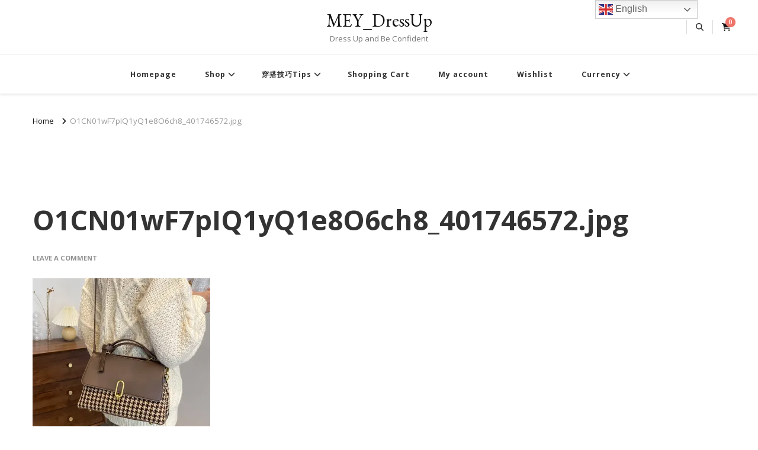

--- FILE ---
content_type: text/html; charset=UTF-8
request_url: https://meydressup.com/o1cn01wf7piq1yq1e8o6ch8_401746572-jpg/
body_size: 22979
content:
    <!DOCTYPE html>
    <html lang="en-US">
    <head itemscope itemtype="http://schema.org/WebSite">
	    <meta charset="UTF-8">
    <meta name="viewport" content="width=device-width, initial-scale=1">
    <link rel="profile" href="http://gmpg.org/xfn/11">
    <title>O1CN01wF7pIQ1yQ1e8O6ch8_401746572.jpg &#8211; MEY_DressUp</title>
<meta name='robots' content='max-image-preview:large' />
<!-- Jetpack Site Verification Tags -->
<meta name="google-site-verification" content="e5qdCAMAwdaOMgFYySneCsmrmvLwBubm3tmSgezM6_c" />
<script>window._wca = window._wca || [];</script>
<link rel='dns-prefetch' href='//stats.wp.com' />
<link rel='dns-prefetch' href='//capi-automation.s3.us-east-2.amazonaws.com' />
<link rel='dns-prefetch' href='//www.googletagmanager.com' />
<link rel='dns-prefetch' href='//fonts.googleapis.com' />
<link rel='dns-prefetch' href='//widgets.wp.com' />
<link rel='dns-prefetch' href='//s0.wp.com' />
<link rel='dns-prefetch' href='//0.gravatar.com' />
<link rel='dns-prefetch' href='//1.gravatar.com' />
<link rel='dns-prefetch' href='//2.gravatar.com' />
<link rel='dns-prefetch' href='//pagead2.googlesyndication.com' />
<link rel='preconnect' href='//c0.wp.com' />
<link rel='preconnect' href='//i0.wp.com' />
<link rel="alternate" type="application/rss+xml" title="MEY_DressUp &raquo; Feed" href="https://meydressup.com/feed/" />
<link rel="alternate" type="application/rss+xml" title="MEY_DressUp &raquo; Comments Feed" href="https://meydressup.com/comments/feed/" />
<link rel="alternate" type="application/rss+xml" title="MEY_DressUp &raquo; O1CN01wF7pIQ1yQ1e8O6ch8_401746572.jpg Comments Feed" href="https://meydressup.com/feed/?attachment_id=176" />
<link rel="alternate" title="oEmbed (JSON)" type="application/json+oembed" href="https://meydressup.com/wp-json/oembed/1.0/embed?url=https%3A%2F%2Fmeydressup.com%2Fo1cn01wf7piq1yq1e8o6ch8_401746572-jpg%2F" />
<link rel="alternate" title="oEmbed (XML)" type="text/xml+oembed" href="https://meydressup.com/wp-json/oembed/1.0/embed?url=https%3A%2F%2Fmeydressup.com%2Fo1cn01wf7piq1yq1e8o6ch8_401746572-jpg%2F&#038;format=xml" />
<style id='wp-img-auto-sizes-contain-inline-css' type='text/css'>
img:is([sizes=auto i],[sizes^="auto," i]){contain-intrinsic-size:3000px 1500px}
/*# sourceURL=wp-img-auto-sizes-contain-inline-css */
</style>

<link rel='stylesheet' id='font-awesome-css' href='https://meydressup.com/wp-content/plugins/load-more-products-for-woocommerce/berocket/assets/css/font-awesome.min.css?ver=6.9' type='text/css' media='all' />
<style id='wp-emoji-styles-inline-css' type='text/css'>

	img.wp-smiley, img.emoji {
		display: inline !important;
		border: none !important;
		box-shadow: none !important;
		height: 1em !important;
		width: 1em !important;
		margin: 0 0.07em !important;
		vertical-align: -0.1em !important;
		background: none !important;
		padding: 0 !important;
	}
/*# sourceURL=wp-emoji-styles-inline-css */
</style>
<link rel='stylesheet' id='wp-block-library-css' href='https://c0.wp.com/c/6.9/wp-includes/css/dist/block-library/style.min.css' type='text/css' media='all' />
<style id='global-styles-inline-css' type='text/css'>
:root{--wp--preset--aspect-ratio--square: 1;--wp--preset--aspect-ratio--4-3: 4/3;--wp--preset--aspect-ratio--3-4: 3/4;--wp--preset--aspect-ratio--3-2: 3/2;--wp--preset--aspect-ratio--2-3: 2/3;--wp--preset--aspect-ratio--16-9: 16/9;--wp--preset--aspect-ratio--9-16: 9/16;--wp--preset--color--black: #000000;--wp--preset--color--cyan-bluish-gray: #abb8c3;--wp--preset--color--white: #ffffff;--wp--preset--color--pale-pink: #f78da7;--wp--preset--color--vivid-red: #cf2e2e;--wp--preset--color--luminous-vivid-orange: #ff6900;--wp--preset--color--luminous-vivid-amber: #fcb900;--wp--preset--color--light-green-cyan: #7bdcb5;--wp--preset--color--vivid-green-cyan: #00d084;--wp--preset--color--pale-cyan-blue: #8ed1fc;--wp--preset--color--vivid-cyan-blue: #0693e3;--wp--preset--color--vivid-purple: #9b51e0;--wp--preset--gradient--vivid-cyan-blue-to-vivid-purple: linear-gradient(135deg,rgb(6,147,227) 0%,rgb(155,81,224) 100%);--wp--preset--gradient--light-green-cyan-to-vivid-green-cyan: linear-gradient(135deg,rgb(122,220,180) 0%,rgb(0,208,130) 100%);--wp--preset--gradient--luminous-vivid-amber-to-luminous-vivid-orange: linear-gradient(135deg,rgb(252,185,0) 0%,rgb(255,105,0) 100%);--wp--preset--gradient--luminous-vivid-orange-to-vivid-red: linear-gradient(135deg,rgb(255,105,0) 0%,rgb(207,46,46) 100%);--wp--preset--gradient--very-light-gray-to-cyan-bluish-gray: linear-gradient(135deg,rgb(238,238,238) 0%,rgb(169,184,195) 100%);--wp--preset--gradient--cool-to-warm-spectrum: linear-gradient(135deg,rgb(74,234,220) 0%,rgb(151,120,209) 20%,rgb(207,42,186) 40%,rgb(238,44,130) 60%,rgb(251,105,98) 80%,rgb(254,248,76) 100%);--wp--preset--gradient--blush-light-purple: linear-gradient(135deg,rgb(255,206,236) 0%,rgb(152,150,240) 100%);--wp--preset--gradient--blush-bordeaux: linear-gradient(135deg,rgb(254,205,165) 0%,rgb(254,45,45) 50%,rgb(107,0,62) 100%);--wp--preset--gradient--luminous-dusk: linear-gradient(135deg,rgb(255,203,112) 0%,rgb(199,81,192) 50%,rgb(65,88,208) 100%);--wp--preset--gradient--pale-ocean: linear-gradient(135deg,rgb(255,245,203) 0%,rgb(182,227,212) 50%,rgb(51,167,181) 100%);--wp--preset--gradient--electric-grass: linear-gradient(135deg,rgb(202,248,128) 0%,rgb(113,206,126) 100%);--wp--preset--gradient--midnight: linear-gradient(135deg,rgb(2,3,129) 0%,rgb(40,116,252) 100%);--wp--preset--font-size--small: 13px;--wp--preset--font-size--medium: 20px;--wp--preset--font-size--large: 36px;--wp--preset--font-size--x-large: 42px;--wp--preset--spacing--20: 0.44rem;--wp--preset--spacing--30: 0.67rem;--wp--preset--spacing--40: 1rem;--wp--preset--spacing--50: 1.5rem;--wp--preset--spacing--60: 2.25rem;--wp--preset--spacing--70: 3.38rem;--wp--preset--spacing--80: 5.06rem;--wp--preset--shadow--natural: 6px 6px 9px rgba(0, 0, 0, 0.2);--wp--preset--shadow--deep: 12px 12px 50px rgba(0, 0, 0, 0.4);--wp--preset--shadow--sharp: 6px 6px 0px rgba(0, 0, 0, 0.2);--wp--preset--shadow--outlined: 6px 6px 0px -3px rgb(255, 255, 255), 6px 6px rgb(0, 0, 0);--wp--preset--shadow--crisp: 6px 6px 0px rgb(0, 0, 0);}:where(.is-layout-flex){gap: 0.5em;}:where(.is-layout-grid){gap: 0.5em;}body .is-layout-flex{display: flex;}.is-layout-flex{flex-wrap: wrap;align-items: center;}.is-layout-flex > :is(*, div){margin: 0;}body .is-layout-grid{display: grid;}.is-layout-grid > :is(*, div){margin: 0;}:where(.wp-block-columns.is-layout-flex){gap: 2em;}:where(.wp-block-columns.is-layout-grid){gap: 2em;}:where(.wp-block-post-template.is-layout-flex){gap: 1.25em;}:where(.wp-block-post-template.is-layout-grid){gap: 1.25em;}.has-black-color{color: var(--wp--preset--color--black) !important;}.has-cyan-bluish-gray-color{color: var(--wp--preset--color--cyan-bluish-gray) !important;}.has-white-color{color: var(--wp--preset--color--white) !important;}.has-pale-pink-color{color: var(--wp--preset--color--pale-pink) !important;}.has-vivid-red-color{color: var(--wp--preset--color--vivid-red) !important;}.has-luminous-vivid-orange-color{color: var(--wp--preset--color--luminous-vivid-orange) !important;}.has-luminous-vivid-amber-color{color: var(--wp--preset--color--luminous-vivid-amber) !important;}.has-light-green-cyan-color{color: var(--wp--preset--color--light-green-cyan) !important;}.has-vivid-green-cyan-color{color: var(--wp--preset--color--vivid-green-cyan) !important;}.has-pale-cyan-blue-color{color: var(--wp--preset--color--pale-cyan-blue) !important;}.has-vivid-cyan-blue-color{color: var(--wp--preset--color--vivid-cyan-blue) !important;}.has-vivid-purple-color{color: var(--wp--preset--color--vivid-purple) !important;}.has-black-background-color{background-color: var(--wp--preset--color--black) !important;}.has-cyan-bluish-gray-background-color{background-color: var(--wp--preset--color--cyan-bluish-gray) !important;}.has-white-background-color{background-color: var(--wp--preset--color--white) !important;}.has-pale-pink-background-color{background-color: var(--wp--preset--color--pale-pink) !important;}.has-vivid-red-background-color{background-color: var(--wp--preset--color--vivid-red) !important;}.has-luminous-vivid-orange-background-color{background-color: var(--wp--preset--color--luminous-vivid-orange) !important;}.has-luminous-vivid-amber-background-color{background-color: var(--wp--preset--color--luminous-vivid-amber) !important;}.has-light-green-cyan-background-color{background-color: var(--wp--preset--color--light-green-cyan) !important;}.has-vivid-green-cyan-background-color{background-color: var(--wp--preset--color--vivid-green-cyan) !important;}.has-pale-cyan-blue-background-color{background-color: var(--wp--preset--color--pale-cyan-blue) !important;}.has-vivid-cyan-blue-background-color{background-color: var(--wp--preset--color--vivid-cyan-blue) !important;}.has-vivid-purple-background-color{background-color: var(--wp--preset--color--vivid-purple) !important;}.has-black-border-color{border-color: var(--wp--preset--color--black) !important;}.has-cyan-bluish-gray-border-color{border-color: var(--wp--preset--color--cyan-bluish-gray) !important;}.has-white-border-color{border-color: var(--wp--preset--color--white) !important;}.has-pale-pink-border-color{border-color: var(--wp--preset--color--pale-pink) !important;}.has-vivid-red-border-color{border-color: var(--wp--preset--color--vivid-red) !important;}.has-luminous-vivid-orange-border-color{border-color: var(--wp--preset--color--luminous-vivid-orange) !important;}.has-luminous-vivid-amber-border-color{border-color: var(--wp--preset--color--luminous-vivid-amber) !important;}.has-light-green-cyan-border-color{border-color: var(--wp--preset--color--light-green-cyan) !important;}.has-vivid-green-cyan-border-color{border-color: var(--wp--preset--color--vivid-green-cyan) !important;}.has-pale-cyan-blue-border-color{border-color: var(--wp--preset--color--pale-cyan-blue) !important;}.has-vivid-cyan-blue-border-color{border-color: var(--wp--preset--color--vivid-cyan-blue) !important;}.has-vivid-purple-border-color{border-color: var(--wp--preset--color--vivid-purple) !important;}.has-vivid-cyan-blue-to-vivid-purple-gradient-background{background: var(--wp--preset--gradient--vivid-cyan-blue-to-vivid-purple) !important;}.has-light-green-cyan-to-vivid-green-cyan-gradient-background{background: var(--wp--preset--gradient--light-green-cyan-to-vivid-green-cyan) !important;}.has-luminous-vivid-amber-to-luminous-vivid-orange-gradient-background{background: var(--wp--preset--gradient--luminous-vivid-amber-to-luminous-vivid-orange) !important;}.has-luminous-vivid-orange-to-vivid-red-gradient-background{background: var(--wp--preset--gradient--luminous-vivid-orange-to-vivid-red) !important;}.has-very-light-gray-to-cyan-bluish-gray-gradient-background{background: var(--wp--preset--gradient--very-light-gray-to-cyan-bluish-gray) !important;}.has-cool-to-warm-spectrum-gradient-background{background: var(--wp--preset--gradient--cool-to-warm-spectrum) !important;}.has-blush-light-purple-gradient-background{background: var(--wp--preset--gradient--blush-light-purple) !important;}.has-blush-bordeaux-gradient-background{background: var(--wp--preset--gradient--blush-bordeaux) !important;}.has-luminous-dusk-gradient-background{background: var(--wp--preset--gradient--luminous-dusk) !important;}.has-pale-ocean-gradient-background{background: var(--wp--preset--gradient--pale-ocean) !important;}.has-electric-grass-gradient-background{background: var(--wp--preset--gradient--electric-grass) !important;}.has-midnight-gradient-background{background: var(--wp--preset--gradient--midnight) !important;}.has-small-font-size{font-size: var(--wp--preset--font-size--small) !important;}.has-medium-font-size{font-size: var(--wp--preset--font-size--medium) !important;}.has-large-font-size{font-size: var(--wp--preset--font-size--large) !important;}.has-x-large-font-size{font-size: var(--wp--preset--font-size--x-large) !important;}
/*# sourceURL=global-styles-inline-css */
</style>

<style id='classic-theme-styles-inline-css' type='text/css'>
/*! This file is auto-generated */
.wp-block-button__link{color:#fff;background-color:#32373c;border-radius:9999px;box-shadow:none;text-decoration:none;padding:calc(.667em + 2px) calc(1.333em + 2px);font-size:1.125em}.wp-block-file__button{background:#32373c;color:#fff;text-decoration:none}
/*# sourceURL=/wp-includes/css/classic-themes.min.css */
</style>
<link rel='stylesheet' id='blossomthemes-toolkit-css' href='https://meydressup.com/wp-content/plugins/blossomthemes-toolkit/public/css/blossomthemes-toolkit-public.min.css?ver=2.2.7' type='text/css' media='all' />
<link rel='stylesheet' id='woocommerce-layout-css' href='https://c0.wp.com/p/woocommerce/10.4.3/assets/css/woocommerce-layout.css' type='text/css' media='all' />
<style id='woocommerce-layout-inline-css' type='text/css'>

	.infinite-scroll .woocommerce-pagination {
		display: none;
	}
/*# sourceURL=woocommerce-layout-inline-css */
</style>
<link rel='stylesheet' id='woocommerce-smallscreen-css' href='https://c0.wp.com/p/woocommerce/10.4.3/assets/css/woocommerce-smallscreen.css' type='text/css' media='only screen and (max-width: 768px)' />
<link rel='stylesheet' id='woocommerce-general-css' href='https://c0.wp.com/p/woocommerce/10.4.3/assets/css/woocommerce.css' type='text/css' media='all' />
<style id='woocommerce-inline-inline-css' type='text/css'>
.woocommerce form .form-row .required { visibility: visible; }
/*# sourceURL=woocommerce-inline-inline-css */
</style>
<link rel='stylesheet' id='perfect-scrollbar-css' href='https://meydressup.com/wp-content/plugins/woo-smart-wishlist/assets/libs/perfect-scrollbar/css/perfect-scrollbar.min.css?ver=6.9' type='text/css' media='all' />
<link rel='stylesheet' id='perfect-scrollbar-wpc-css' href='https://meydressup.com/wp-content/plugins/woo-smart-wishlist/assets/libs/perfect-scrollbar/css/custom-theme.css?ver=6.9' type='text/css' media='all' />
<link rel='stylesheet' id='woosw-icons-css' href='https://meydressup.com/wp-content/plugins/woo-smart-wishlist/assets/css/icons.css?ver=5.0.8' type='text/css' media='all' />
<link rel='stylesheet' id='woosw-frontend-css' href='https://meydressup.com/wp-content/plugins/woo-smart-wishlist/assets/css/frontend.css?ver=5.0.8' type='text/css' media='all' />
<style id='woosw-frontend-inline-css' type='text/css'>
.woosw-popup .woosw-popup-inner .woosw-popup-content .woosw-popup-content-bot .woosw-notice { background-color: #5fbd74; } .woosw-popup .woosw-popup-inner .woosw-popup-content .woosw-popup-content-bot .woosw-popup-content-bot-inner a:hover { color: #5fbd74; border-color: #5fbd74; } 
/*# sourceURL=woosw-frontend-inline-css */
</style>
<link rel='stylesheet' id='vilva-woocommerce-css' href='https://meydressup.com/wp-content/themes/vilva/css/woocommerce.min.css?ver=1.0.2' type='text/css' media='all' />
<link rel='stylesheet' id='owl-carousel-css' href='https://meydressup.com/wp-content/themes/vilva/css/owl.carousel.min.css?ver=2.3.4' type='text/css' media='all' />
<link rel='stylesheet' id='vilva-google-fonts-css' href='https://fonts.googleapis.com/css?family=Open+Sans%3A300%2Cregular%2C500%2C600%2C700%2C800%2C300italic%2Citalic%2C500italic%2C600italic%2C700italic%2C800italic%7CNanum+Myeongjo%3Aregular%2C700%2C800%7CEB+Garamond%3Aregular' type='text/css' media='all' />
<link rel='stylesheet' id='hello-fashion-parent-style-css' href='https://meydressup.com/wp-content/themes/vilva/style.css?ver=6.9' type='text/css' media='all' />
<link rel='stylesheet' id='animate-css' href='https://meydressup.com/wp-content/themes/vilva/css/animate.min.css?ver=3.5.2' type='text/css' media='all' />
<link rel='stylesheet' id='vilva-css' href='https://meydressup.com/wp-content/themes/hello-fashion/style.css?ver=1.0.2' type='text/css' media='all' />
<link rel='stylesheet' id='vilva-gutenberg-css' href='https://meydressup.com/wp-content/themes/vilva/css/gutenberg.min.css?ver=1.0.2' type='text/css' media='all' />
<link rel='stylesheet' id='tiled-gallery-css' href='https://c0.wp.com/p/jetpack/15.4/modules/tiled-gallery/tiled-gallery/tiled-gallery.css' type='text/css' media='all' />
<link rel='stylesheet' id='jetpack_likes-css' href='https://c0.wp.com/p/jetpack/15.4/modules/likes/style.css' type='text/css' media='all' />
<script type="text/javascript" src="https://c0.wp.com/c/6.9/wp-includes/js/jquery/jquery.min.js" id="jquery-core-js"></script>
<script type="text/javascript" src="https://c0.wp.com/c/6.9/wp-includes/js/jquery/jquery-migrate.min.js" id="jquery-migrate-js"></script>
<script type="text/javascript" src="https://c0.wp.com/p/woocommerce/10.4.3/assets/js/jquery-blockui/jquery.blockUI.min.js" id="wc-jquery-blockui-js" defer="defer" data-wp-strategy="defer"></script>
<script type="text/javascript" src="https://c0.wp.com/p/woocommerce/10.4.3/assets/js/js-cookie/js.cookie.min.js" id="wc-js-cookie-js" data-wp-strategy="defer"></script>
<script type="text/javascript" id="woocommerce-js-extra">
/* <![CDATA[ */
var woocommerce_params = {"ajax_url":"/wp-admin/admin-ajax.php","wc_ajax_url":"/?wc-ajax=%%endpoint%%","i18n_password_show":"Show password","i18n_password_hide":"Hide password"};
//# sourceURL=woocommerce-js-extra
/* ]]> */
</script>
<script type="text/javascript" src="https://c0.wp.com/p/woocommerce/10.4.3/assets/js/frontend/woocommerce.min.js" id="woocommerce-js" defer="defer" data-wp-strategy="defer"></script>
<script type="text/javascript" id="WCPAY_ASSETS-js-extra">
/* <![CDATA[ */
var wcpayAssets = {"url":"https://meydressup.com/wp-content/plugins/woocommerce-payments/dist/"};
//# sourceURL=WCPAY_ASSETS-js-extra
/* ]]> */
</script>
<script type="text/javascript" src="https://stats.wp.com/s-202603.js" id="woocommerce-analytics-js" defer="defer" data-wp-strategy="defer"></script>

<!-- Google tag (gtag.js) snippet added by Site Kit -->
<!-- Google Analytics snippet added by Site Kit -->
<script type="text/javascript" src="https://www.googletagmanager.com/gtag/js?id=G-PZQZ6K5GGL" id="google_gtagjs-js" async></script>
<script type="text/javascript" id="google_gtagjs-js-after">
/* <![CDATA[ */
window.dataLayer = window.dataLayer || [];function gtag(){dataLayer.push(arguments);}
gtag("set","linker",{"domains":["meydressup.com"]});
gtag("js", new Date());
gtag("set", "developer_id.dZTNiMT", true);
gtag("config", "G-PZQZ6K5GGL");
//# sourceURL=google_gtagjs-js-after
/* ]]> */
</script>
<link rel="https://api.w.org/" href="https://meydressup.com/wp-json/" /><link rel="alternate" title="JSON" type="application/json" href="https://meydressup.com/wp-json/wp/v2/media/176" /><link rel="EditURI" type="application/rsd+xml" title="RSD" href="https://meydressup.com/xmlrpc.php?rsd" />
<meta name="generator" content="WordPress 6.9" />
<meta name="generator" content="WooCommerce 10.4.3" />
<link rel="canonical" href="https://meydressup.com/o1cn01wf7piq1yq1e8o6ch8_401746572-jpg/" />
<link rel='shortlink' href='https://wp.me/admU2e-2Q' />
<meta name="generator" content="Site Kit by Google 1.170.0" /><style></style><style>
                .lmp_load_more_button.br_lmp_button_settings .lmp_button:hover {
                    background-color: #9999ff!important;
                    color: #111111!important;
                }
                .lmp_load_more_button.br_lmp_prev_settings .lmp_button:hover {
                    background-color: #9999ff!important;
                    color: #111111!important;
                }li.product.lazy, .berocket_lgv_additional_data.lazy{opacity:0;}</style><style id="mystickymenu" type="text/css">#mysticky-nav { width:100%; position: static; height: auto !important; }#mysticky-nav.wrapfixed { position:fixed; left: 0px; margin-top:0px;  z-index: 99990; -webkit-transition: 0.3s; -moz-transition: 0.3s; -o-transition: 0.3s; transition: 0.3s; -ms-filter:"progid:DXImageTransform.Microsoft.Alpha(Opacity=100)"; filter: alpha(opacity=100); opacity:1; background-color: #ffffff;}#mysticky-nav.wrapfixed .myfixed{ background-color: #ffffff; position: relative;top: auto;left: auto;right: auto;}#mysticky-nav.wrapfixed ul li.menu-item a { color: #000000;}#mysticky-nav .myfixed { margin:0 auto; float:none; border:0px; background:none; max-width:100%; }</style>			<style type="text/css">
																															</style>
				<style>img#wpstats{display:none}</style>
			<noscript><style>.woocommerce-product-gallery{ opacity: 1 !important; }</style></noscript>
	
<!-- Google AdSense meta tags added by Site Kit -->
<meta name="google-adsense-platform-account" content="ca-host-pub-2644536267352236">
<meta name="google-adsense-platform-domain" content="sitekit.withgoogle.com">
<!-- End Google AdSense meta tags added by Site Kit -->
			<script  type="text/javascript">
				!function(f,b,e,v,n,t,s){if(f.fbq)return;n=f.fbq=function(){n.callMethod?
					n.callMethod.apply(n,arguments):n.queue.push(arguments)};if(!f._fbq)f._fbq=n;
					n.push=n;n.loaded=!0;n.version='2.0';n.queue=[];t=b.createElement(e);t.async=!0;
					t.src=v;s=b.getElementsByTagName(e)[0];s.parentNode.insertBefore(t,s)}(window,
					document,'script','https://connect.facebook.net/en_US/fbevents.js');
			</script>
			<!-- WooCommerce Facebook Integration Begin -->
			<script  type="text/javascript">

				fbq('init', '2945461029089542', {}, {
    "agent": "woocommerce_6-10.4.3-3.5.15"
});

				document.addEventListener( 'DOMContentLoaded', function() {
					// Insert placeholder for events injected when a product is added to the cart through AJAX.
					document.body.insertAdjacentHTML( 'beforeend', '<div class=\"wc-facebook-pixel-event-placeholder\"></div>' );
				}, false );

			</script>
			<!-- WooCommerce Facebook Integration End -->
			
<!-- Google AdSense snippet added by Site Kit -->
<script type="text/javascript" async="async" src="https://pagead2.googlesyndication.com/pagead/js/adsbygoogle.js?client=ca-pub-8661329544389318&amp;host=ca-host-pub-2644536267352236" crossorigin="anonymous"></script>

<!-- End Google AdSense snippet added by Site Kit -->

<!-- Jetpack Open Graph Tags -->
<meta property="og:type" content="article" />
<meta property="og:title" content="O1CN01wF7pIQ1yQ1e8O6ch8_401746572.jpg" />
<meta property="og:url" content="https://meydressup.com/o1cn01wf7piq1yq1e8o6ch8_401746572-jpg/" />
<meta property="og:description" content="Visit the post for more." />
<meta property="article:published_time" content="2021-09-12T13:12:42+00:00" />
<meta property="article:modified_time" content="2021-09-12T13:12:50+00:00" />
<meta property="og:site_name" content="MEY_DressUp" />
<meta property="og:image" content="https://meydressup.com/wp-content/uploads/2021/09/O1CN01wF7pIQ1yQ1e8O6ch8_401746572.jpg" />
<meta property="og:image:alt" content="5" />
<meta property="og:locale" content="en_US" />
<meta name="twitter:text:title" content="O1CN01wF7pIQ1yQ1e8O6ch8_401746572.jpg" />
<meta name="twitter:image" content="https://i0.wp.com/meydressup.com/wp-content/uploads/2021/09/O1CN01wF7pIQ1yQ1e8O6ch8_401746572.jpg?fit=800%2C800&#038;ssl=1&#038;w=640" />
<meta name="twitter:image:alt" content="5" />
<meta name="twitter:card" content="summary_large_image" />
<meta name="twitter:description" content="Visit the post for more." />

<!-- End Jetpack Open Graph Tags -->
<link rel="icon" href="https://i0.wp.com/meydressup.com/wp-content/uploads/2021/09/cropped-MEYDRESSUP-Transparent-Logo.png?fit=32%2C32&#038;ssl=1" sizes="32x32" />
<link rel="icon" href="https://i0.wp.com/meydressup.com/wp-content/uploads/2021/09/cropped-MEYDRESSUP-Transparent-Logo.png?fit=192%2C192&#038;ssl=1" sizes="192x192" />
<link rel="apple-touch-icon" href="https://i0.wp.com/meydressup.com/wp-content/uploads/2021/09/cropped-MEYDRESSUP-Transparent-Logo.png?fit=180%2C180&#038;ssl=1" />
<meta name="msapplication-TileImage" content="https://i0.wp.com/meydressup.com/wp-content/uploads/2021/09/cropped-MEYDRESSUP-Transparent-Logo.png?fit=270%2C270&#038;ssl=1" />
<style type='text/css' media='all'>     
    .content-newsletter .blossomthemes-email-newsletter-wrapper.bg-img:after,
    .widget_blossomthemes_email_newsletter_widget .blossomthemes-email-newsletter-wrapper:after{
        background: rgba(239, 116, 106, 0.8);    }
    
    /*Typography*/

    body,
    button,
    input,
    select,
    optgroup,
    textarea{
        font-family : Open Sans;
        font-size   : 17px;        
    }

    :root {
        --primary-font: Open Sans;
        --secondary-font: Nanum Myeongjo;
        --primary-color: #ef746a;
        --primary-color-rgb: 239, 116, 106;
    }
    
    .site-branding .site-title-wrap .site-title{
        font-size   : 30px;
        font-family : EB Garamond;
        font-weight : 400;
        font-style  : normal;
    }
    
    .site-branding .site-title-wrap .site-title a{
        color: #121212;
    }
    
    .custom-logo-link img{
        width: 70px;
        max-width: 100%;
    }

    .comment-body .reply .comment-reply-link:hover:before {
        background-image: url('data:image/svg+xml; utf-8, <svg xmlns="http://www.w3.org/2000/svg" width="18" height="15" viewBox="0 0 18 15"><path d="M934,147.2a11.941,11.941,0,0,1,7.5,3.7,16.063,16.063,0,0,1,3.5,7.3c-2.4-3.4-6.1-5.1-11-5.1v4.1l-7-7,7-7Z" transform="translate(-927 -143.2)" fill="%23ef746a"/></svg>');
    }

    .site-header.style-five .header-mid .search-form .search-submit:hover {
        background-image: url('data:image/svg+xml; utf-8, <svg xmlns="http://www.w3.org/2000/svg" viewBox="0 0 512 512"><path fill="%23ef746a" d="M508.5 468.9L387.1 347.5c-2.3-2.3-5.3-3.5-8.5-3.5h-13.2c31.5-36.5 50.6-84 50.6-136C416 93.1 322.9 0 208 0S0 93.1 0 208s93.1 208 208 208c52 0 99.5-19.1 136-50.6v13.2c0 3.2 1.3 6.2 3.5 8.5l121.4 121.4c4.7 4.7 12.3 4.7 17 0l22.6-22.6c4.7-4.7 4.7-12.3 0-17zM208 368c-88.4 0-160-71.6-160-160S119.6 48 208 48s160 71.6 160 160-71.6 160-160 160z"></path></svg>');
    }

    .site-header.style-seven .header-bottom .search-form .search-submit:hover {
        background-image: url('data:image/svg+xml; utf-8, <svg xmlns="http://www.w3.org/2000/svg" viewBox="0 0 512 512"><path fill="%23ef746a" d="M508.5 468.9L387.1 347.5c-2.3-2.3-5.3-3.5-8.5-3.5h-13.2c31.5-36.5 50.6-84 50.6-136C416 93.1 322.9 0 208 0S0 93.1 0 208s93.1 208 208 208c52 0 99.5-19.1 136-50.6v13.2c0 3.2 1.3 6.2 3.5 8.5l121.4 121.4c4.7 4.7 12.3 4.7 17 0l22.6-22.6c4.7-4.7 4.7-12.3 0-17zM208 368c-88.4 0-160-71.6-160-160S119.6 48 208 48s160 71.6 160 160-71.6 160-160 160z"></path></svg>');
    }

    .site-header.style-fourteen .search-form .search-submit:hover {
        background-image: url('data:image/svg+xml; utf-8, <svg xmlns="http://www.w3.org/2000/svg" viewBox="0 0 512 512"><path fill="%23ef746a" d="M508.5 468.9L387.1 347.5c-2.3-2.3-5.3-3.5-8.5-3.5h-13.2c31.5-36.5 50.6-84 50.6-136C416 93.1 322.9 0 208 0S0 93.1 0 208s93.1 208 208 208c52 0 99.5-19.1 136-50.6v13.2c0 3.2 1.3 6.2 3.5 8.5l121.4 121.4c4.7 4.7 12.3 4.7 17 0l22.6-22.6c4.7-4.7 4.7-12.3 0-17zM208 368c-88.4 0-160-71.6-160-160S119.6 48 208 48s160 71.6 160 160-71.6 160-160 160z"></path></svg>');
    }

    .search-results .content-area > .page-header .search-submit:hover {
        background-image: url('data:image/svg+xml; utf-8, <svg xmlns="http://www.w3.org/2000/svg" viewBox="0 0 512 512"><path fill="%23ef746a" d="M508.5 468.9L387.1 347.5c-2.3-2.3-5.3-3.5-8.5-3.5h-13.2c31.5-36.5 50.6-84 50.6-136C416 93.1 322.9 0 208 0S0 93.1 0 208s93.1 208 208 208c52 0 99.5-19.1 136-50.6v13.2c0 3.2 1.3 6.2 3.5 8.5l121.4 121.4c4.7 4.7 12.3 4.7 17 0l22.6-22.6c4.7-4.7 4.7-12.3 0-17zM208 368c-88.4 0-160-71.6-160-160S119.6 48 208 48s160 71.6 160 160-71.6 160-160 160z"></path></svg>');
    }
           
    </style>		<style type="text/css" id="wp-custom-css">
			#post-22 .page-title {
  display: none;
}
.site-banner.static-cta-banner .banner-caption .container {
  background: None;
  color: white;
}
.site-banner.static-cta-banner .banner-caption .banner-title {
  font-weight: bolder;
  font-family: "";
}
.site-banner.static-cta-banner img {
  width: 100%;
  height: auto;
}
.woocommerce div.product .entry-summary .variations_form table.variations tr td select {
  color: black;
}
.woocommerce.widget_product_search .woocommerce-product-search input[type=search] {
  background: white;
}
.wc-block-grid__product-add-to-cart.wp-block-button .wp-block-button__link {
  color: white;
}
.woocommerce div.product .product_title {
  position: inherit;
}
p.demo_store {
  background: lightgray !important;
  color: black;
  font-size: larger;
  font-weight: bold;
}
.woocommerce div.product .entry-summary .variations_form .single_variation_wrap .button {
  background: #ef746a;
}
.woocommerce .woocommerce-message .button {
  background: #8fae1b;
}
.woocommerce-cart #primary .page .entry-content .cart_totals .checkout-button {
  background: #ef746a;
}
.woocommerce #payment #place_order, .woocommerce #respond input#submit, .woocommerce .return-to-shop .button, .woocommerce a.button, .woocommerce button.button, .woocommerce form.lost_reset_password input.button, .woocommerce input.button, .woocommerce-checkout .woocommerce form.checkout_coupon input.button, .woocommerce-checkout .woocommerce form.woocommerce-form-login input.button, .woocommerce-page #payment #place_order {
  background: #ef746a;
}
#wps-slider-section .wpsf-cart-button a:not(.sp-wqvpro-view-button):not(.sp-wqv-view-button) {
  background-color: #ef746a;
}
#wps-slider-section #sp-woo-product-slider-456 .wpsf-cart-button a:not(.sp-wqvpro-view-button):not(.sp-wqv-view-button) {
  color: white;
  background-color: #ef746a;
}
#wps-slider-section #sp-woo-product-slider-456 .wpsf-product-title a {
  color: white;
  font-size: 24px;
}
		</style>
		<link rel='stylesheet' id='wc-stripe-blocks-checkout-style-css' href='https://meydressup.com/wp-content/plugins/woocommerce-gateway-stripe/build/upe-blocks.css?ver=5149cca93b0373758856' type='text/css' media='all' />
<link rel='stylesheet' id='berocket_lmp_style-css' href='https://meydressup.com/wp-content/plugins/load-more-products-for-woocommerce/css/load_products.css?ver=1.2.3.4' type='text/css' media='all' />
<link rel='stylesheet' id='wc-blocks-style-css' href='https://c0.wp.com/p/woocommerce/10.4.3/assets/client/blocks/wc-blocks.css' type='text/css' media='all' />
</head>

<body class="attachment wp-singular attachment-template-default single single-attachment postid-176 attachmentid-176 attachment-jpeg wp-embed-responsive wp-theme-vilva wp-child-theme-hello-fashion theme-vilva woocommerce-no-js vilva-has-blocks underline full-width" itemscope itemtype="http://schema.org/WebPage">

    <div id="page" class="site">
        <a class="skip-link" href="#content">Skip to Content</a>
            <header id="masthead" class="site-header style-two" itemscope itemtype="http://schema.org/WPHeader">
            <div class="header-t">
                <div class="container">
                        
	<nav class="secondary-menu">
                <div class="secondary-menu-list menu-modal cover-modal" data-modal-target-string=".menu-modal">
            <button class="close close-nav-toggle" data-toggle-target=".menu-modal" data-toggle-body-class="showing-menu-modal" aria-expanded="false" data-set-focus=".menu-modal">
                <span class="toggle-bar"></span>
                <span class="toggle-bar"></span>
            </button>
            <div class="mobile-menu" aria-label="Mobile">
                            </div>
        </div>
	</nav>
            <div class="site-branding" itemscope itemtype="http://schema.org/Organization">  
            <div class="site-logo">
                            </div>

            <div class="site-title-wrap">                    <p class="site-title" itemprop="name"><a href="https://meydressup.com/" rel="home" itemprop="url">MEY_DressUp</a></p>
                                    <p class="site-description" itemprop="description">Dress Up and Be Confident</p>
                </div>        </div>    
                        <div class="right">
                                                    <div class="header-social">
                                    <ul class="social-networks">
    	            <li>
                <a href="https://www.facebook.com/MEYDressUp" target="_blank" rel="nofollow noopener">
                    <i class=""></i>
                </a>
            </li>    	   
            	</ul>
                                </div><!-- .header-social -->
                                                                            <div class="header-search">                
                                <button class="search-toggle" data-toggle-target=".search-modal" data-toggle-body-class="showing-search-modal" data-set-focus=".search-modal .search-field" aria-expanded="false">
                                    <i class="fas fa-search"></i>
                                </button>
                                <div class="header-search-wrap search-modal cover-modal" data-modal-target-string=".search-modal">
                                    <div class="header-search-inner-wrap">
                                        <form role="search" method="get" class="search-form" action="https://meydressup.com/">
                    <label>
                        <span class="screen-reader-text">Looking for Something?
                        </span>
                        <input type="search" class="search-field" placeholder="Type &amp; Hit Enter&hellip;" value="" name="s" />
                    </label>                
                    <input type="submit" id="submit-field" class="search-submit" value="Search" />
                </form>                                        <button class="close" data-toggle-target=".search-modal" data-toggle-body-class="showing-search-modal" data-set-focus=".search-modal .search-field" aria-expanded="false"></button>
                                    </div>
                                </div>
                            </div><!-- .header-search -->
                                <div class="cart-block">
            <a href="https://meydressup.com/cart/" class="cart" title="View your shopping cart">
                <i class="fas fa-shopping-cart"></i>
                <span class="number">0</span>
            </a>
        </div>
                        </div><!-- .right -->
                </div>
            </div><!-- .header-t -->
            <div class="header-bottom">
                <div class="container">
                    	<nav id="site-navigation" class="main-navigation" itemscope itemtype="http://schema.org/SiteNavigationElement">
                    <button class="toggle-btn" data-toggle-target=".main-menu-modal" data-toggle-body-class="showing-main-menu-modal" aria-expanded="false" data-set-focus=".close-main-nav-toggle">
                <span class="toggle-bar"></span>
                <span class="toggle-bar"></span>
                <span class="toggle-bar"></span>
            </button>
                <div class="primary-menu-list main-menu-modal cover-modal" data-modal-target-string=".main-menu-modal">
            <button class="close close-main-nav-toggle" data-toggle-target=".main-menu-modal" data-toggle-body-class="showing-main-menu-modal" aria-expanded="false" data-set-focus=".main-menu-modal"></button>
            <div class="mobile-menu" aria-label="Mobile">
                <div class="menu-primary-container"><ul id="primary-menu" class="nav-menu main-menu-modal"><li id="menu-item-248" class="menu-item menu-item-type-post_type menu-item-object-page menu-item-home menu-item-248"><a href="https://meydressup.com/">Homepage</a></li>
<li id="menu-item-231" class="menu-item menu-item-type-post_type menu-item-object-page current_page_parent menu-item-has-children menu-item-231"><a href="https://meydressup.com/shop/">Shop</a>
<ul class="sub-menu">
	<li id="menu-item-650" class="menu-item menu-item-type-taxonomy menu-item-object-product_cat menu-item-650"><a href="https://meydressup.com/product-category/%e4%b8%8a%e8%a1%a3/">上衣</a></li>
	<li id="menu-item-670" class="menu-item menu-item-type-taxonomy menu-item-object-product_cat menu-item-has-children menu-item-670"><a href="https://meydressup.com/product-category/%e8%a3%a4%e8%a3%85/">裤装</a>
	<ul class="sub-menu">
		<li id="menu-item-6002" class="menu-item menu-item-type-taxonomy menu-item-object-product_cat menu-item-6002"><a href="https://meydressup.com/product-category/%e8%a3%a4%e8%a3%85/%e7%9f%ad%e8%a3%a4/">短裤</a></li>
	</ul>
</li>
	<li id="menu-item-644" class="menu-item menu-item-type-taxonomy menu-item-object-product_cat menu-item-has-children menu-item-644"><a href="https://meydressup.com/product-category/%e8%a3%99%e8%a3%85/">裙装</a>
	<ul class="sub-menu">
		<li id="menu-item-5878" class="menu-item menu-item-type-taxonomy menu-item-object-product_cat menu-item-5878"><a href="https://meydressup.com/product-category/%e8%a3%99%e8%a3%85/%e8%bf%9e%e8%a1%a3%e8%a3%99/">连衣裙</a></li>
		<li id="menu-item-5879" class="menu-item menu-item-type-taxonomy menu-item-object-product_cat menu-item-5879"><a href="https://meydressup.com/product-category/%e8%a3%99%e8%a3%85/%e5%8d%8a%e8%ba%ab%e8%a3%99/">半身裙</a></li>
	</ul>
</li>
	<li id="menu-item-1459" class="menu-item menu-item-type-taxonomy menu-item-object-product_cat menu-item-1459"><a href="https://meydressup.com/product-category/%e5%a4%96%e5%a5%97/">外套</a></li>
	<li id="menu-item-9452" class="menu-item menu-item-type-taxonomy menu-item-object-product_cat menu-item-9452"><a href="https://meydressup.com/product-category/%e7%a4%bc%e6%9c%8d/">礼服</a></li>
	<li id="menu-item-6708" class="menu-item menu-item-type-taxonomy menu-item-object-product_cat menu-item-6708"><a href="https://meydressup.com/product-category/%e9%9e%8b/">鞋</a></li>
	<li id="menu-item-1226" class="menu-item menu-item-type-taxonomy menu-item-object-product_cat menu-item-1226"><a href="https://meydressup.com/product-category/%e9%a5%b0%e5%93%81/">饰品</a></li>
	<li id="menu-item-643" class="menu-item menu-item-type-taxonomy menu-item-object-product_cat menu-item-643"><a href="https://meydressup.com/product-category/bags/">包包</a></li>
	<li id="menu-item-5880" class="menu-item menu-item-type-taxonomy menu-item-object-product_cat menu-item-5880"><a href="https://meydressup.com/product-category/%e5%85%b6%e4%bb%96/">其他</a></li>
</ul>
</li>
<li id="menu-item-5537" class="menu-item menu-item-type-taxonomy menu-item-object-category menu-item-has-children menu-item-5537"><a href="https://meydressup.com/category/%e7%a9%bf%e6%90%ad%e6%8a%80%e5%b7%a7tips/">穿搭技巧Tips</a>
<ul class="sub-menu">
	<li id="menu-item-5875" class="menu-item menu-item-type-taxonomy menu-item-object-category menu-item-has-children menu-item-5875"><a href="https://meydressup.com/category/%e7%a9%bf%e6%90%ad%e6%8a%80%e5%b7%a7tips/%e5%a4%a7%e7%a0%81%e7%b3%bb%e5%88%97/">大码系列</a>
	<ul class="sub-menu">
		<li id="menu-item-5877" class="menu-item menu-item-type-taxonomy menu-item-object-category menu-item-5877"><a href="https://meydressup.com/category/%e7%a9%bf%e6%90%ad%e6%8a%80%e5%b7%a7tips/%e5%a4%a7%e7%a0%81%e7%b3%bb%e5%88%97/%e8%a3%a4%e5%ad%90/">裤子</a></li>
		<li id="menu-item-14135" class="menu-item menu-item-type-taxonomy menu-item-object-category menu-item-14135"><a href="https://meydressup.com/category/%e7%a9%bf%e6%90%ad%e6%8a%80%e5%b7%a7tips/%e5%a4%a7%e7%a0%81%e7%b3%bb%e5%88%97/%e8%a3%99%e5%ad%90/">裙子</a></li>
	</ul>
</li>
	<li id="menu-item-5876" class="menu-item menu-item-type-taxonomy menu-item-object-category menu-item-5876"><a href="https://meydressup.com/category/%e7%a9%bf%e6%90%ad%e6%8a%80%e5%b7%a7tips/%e6%a2%a8%e5%bd%a2%e8%ba%ab%e6%9d%90%e7%a9%bf%e6%90%ad/">梨形身材穿搭</a></li>
</ul>
</li>
<li id="menu-item-232" class="menu-item menu-item-type-post_type menu-item-object-page menu-item-232"><a href="https://meydressup.com/cart/">Shopping Cart</a></li>
<li id="menu-item-233" class="menu-item menu-item-type-post_type menu-item-object-page menu-item-233"><a href="https://meydressup.com/my-account/">My account</a></li>
<li id="menu-item-461" class="menu-item menu-item-type-post_type menu-item-object-page menu-item-461"><a href="https://meydressup.com/wishlist/">Wishlist</a></li>
<li id="menu-item-281" class="woomc-shortcode currency menu-item menu-item-type-custom menu-item-object-custom menu-item-has-children menu-item-281"><a href="#woomc-shortcode">Currency</a>
<ul class="sub-menu">
	<li id="menu-item-282" class="menu-item menu-item-type-custom menu-item-object-custom menu-item-282"><a href="?currency=AUD">🇦🇺 $ AUD</a></li>
	<li id="menu-item-289" class="menu-item menu-item-type-custom menu-item-object-custom menu-item-289"><a href="?currency=CNY">🇨🇳 ¥ CNY</a></li>
	<li id="menu-item-285" class="menu-item menu-item-type-custom menu-item-object-custom menu-item-285"><a href="?currency=MYR">🇲🇾 RM MYR</a></li>
	<li id="menu-item-287" class="menu-item menu-item-type-custom menu-item-object-custom menu-item-287"><a href="?currency=HKD">🇭🇰 $ HKD</a></li>
	<li id="menu-item-291" class="menu-item menu-item-type-custom menu-item-object-custom menu-item-291"><a href="?currency=SGD">🇸🇬 $ SGD</a></li>
	<li id="menu-item-286" class="menu-item menu-item-type-custom menu-item-object-custom menu-item-286"><a href="?currency=TWD">🇹🇼 NT$ TWD</a></li>
	<li id="menu-item-288" class="menu-item menu-item-type-custom menu-item-object-custom menu-item-288"><a href="?currency=USD">🇺🇸 $ USD</a></li>
	<li id="menu-item-12956" class="menu-item menu-item-type-custom menu-item-object-custom menu-item-12956"><a href="?currency=CAD">🇨🇦 $ CAD</a></li>
	<li id="menu-item-12957" class="menu-item menu-item-type-custom menu-item-object-custom menu-item-12957"><a href="?currency=NZD">🇳🇿 $ NZD</a></li>
</ul>
</li>
</ul></div>            </div>
        </div>
	</nav><!-- #site-navigation -->
                    </div>
            </div><!-- .header-bottom -->
        </header><!-- .site-header -->
            <div class="top-bar">
    		<div class="container">
            <div class="breadcrumb-wrapper">
                <div id="crumbs" itemscope itemtype="http://schema.org/BreadcrumbList"> 
                    <span itemprop="itemListElement" itemscope itemtype="http://schema.org/ListItem">
                        <a itemprop="item" href="https://meydressup.com"><span itemprop="name">Home</span></a>
                        <meta itemprop="position" content="1" />
                        <span class="separator"><i class="fa fa-angle-right"></i></span>
                    </span><span class="current" itemprop="itemListElement" itemscope itemtype="http://schema.org/ListItem"><a itemprop="item" href="https://meydressup.com/o1cn01wf7piq1yq1e8o6ch8_401746572-jpg/"><span itemprop="name">O1CN01wF7pIQ1yQ1e8O6ch8_401746572.jpg</span></a><meta itemprop="position" content="2" /></span></div></div><!-- .breadcrumb-wrapper -->    		</div>
    	</div>   
        <div id="content" class="site-content"><div class="container">    <div id="primary" class="content-area">	
    	<main id="main" class="site-main">

    	
<article id="post-176" class="post-176 attachment type-attachment status-inherit hentry sticky-meta">
    
	        <header class="entry-header">
            <div class="container">
                <div class="entry-meta">
                                    </div>

                <h1 class="entry-title">O1CN01wF7pIQ1yQ1e8O6ch8_401746572.jpg</h1>     

            </div>
        </header> 
    <div class="content-wrap">        <div class="article-meta">
            <div class="article-inner-meta">
                <span class="comments"><i class="far fa-comment-alt"></i><a href="https://meydressup.com/o1cn01wf7piq1yq1e8o6ch8_401746572-jpg/#respond">Leave a Comment<span class="screen-reader-text"> on O1CN01wF7pIQ1yQ1e8O6ch8_401746572.jpg</span></a></span>            </div>
        </div>
        <div class="entry-content" itemprop="text"><p class="attachment"><a href="https://i0.wp.com/meydressup.com/wp-content/uploads/2021/09/O1CN01wF7pIQ1yQ1e8O6ch8_401746572.jpg?ssl=1"><img fetchpriority="high" decoding="async" width="300" height="300" src="https://i0.wp.com/meydressup.com/wp-content/uploads/2021/09/O1CN01wF7pIQ1yQ1e8O6ch8_401746572.jpg?fit=300%2C300&amp;ssl=1" class="attachment-medium size-medium" alt="5" srcset="https://i0.wp.com/meydressup.com/wp-content/uploads/2021/09/O1CN01wF7pIQ1yQ1e8O6ch8_401746572.jpg?w=800&amp;ssl=1 800w, https://i0.wp.com/meydressup.com/wp-content/uploads/2021/09/O1CN01wF7pIQ1yQ1e8O6ch8_401746572.jpg?resize=300%2C300&amp;ssl=1 300w, https://i0.wp.com/meydressup.com/wp-content/uploads/2021/09/O1CN01wF7pIQ1yQ1e8O6ch8_401746572.jpg?resize=150%2C150&amp;ssl=1 150w, https://i0.wp.com/meydressup.com/wp-content/uploads/2021/09/O1CN01wF7pIQ1yQ1e8O6ch8_401746572.jpg?resize=768%2C768&amp;ssl=1 768w, https://i0.wp.com/meydressup.com/wp-content/uploads/2021/09/O1CN01wF7pIQ1yQ1e8O6ch8_401746572.jpg?resize=60%2C60&amp;ssl=1 60w, https://i0.wp.com/meydressup.com/wp-content/uploads/2021/09/O1CN01wF7pIQ1yQ1e8O6ch8_401746572.jpg?resize=600%2C600&amp;ssl=1 600w, https://i0.wp.com/meydressup.com/wp-content/uploads/2021/09/O1CN01wF7pIQ1yQ1e8O6ch8_401746572.jpg?resize=100%2C100&amp;ssl=1 100w" sizes="(max-width: 300px) 100vw, 300px" /></a></p>
</div><div class="entry-footer"></div></div></article><!-- #post-176 -->
    	</main><!-- #main -->
        
            
        <div class="additional-post">
    		<h3 class="post-title">Recommended Articles</h3>			                <article class="post">
                    <header class="entry-header">
                        <h4 class="entry-title"><a href="https://meydressup.com/2025/09/02/%e6%a2%a8%e5%bd%a2%e8%ba%ab%e6%9d%90%e6%98%be%e7%98%a6%e9%80%86%e8%a2%ad%e7%a9%bf%e6%90%ad%e5%85%ac%e5%bc%8f/" rel="bookmark">梨形身材显瘦逆袭穿搭公式</a></h4>                    </header>
                    
                    <figure class="post-thumbnail">
                        <img width="150" height="150" src="https://i0.wp.com/meydressup.com/wp-content/uploads/2025/08/532645943_1284440736714722_1475892799031181605_n.jpg?resize=150%2C150&amp;ssl=1" class="attachment-thumbnail size-thumbnail wp-post-image" alt="" itemprop="image" decoding="async" loading="lazy" srcset="https://i0.wp.com/meydressup.com/wp-content/uploads/2025/08/532645943_1284440736714722_1475892799031181605_n.jpg?resize=150%2C150&amp;ssl=1 150w, https://i0.wp.com/meydressup.com/wp-content/uploads/2025/08/532645943_1284440736714722_1475892799031181605_n.jpg?resize=300%2C300&amp;ssl=1 300w, https://i0.wp.com/meydressup.com/wp-content/uploads/2025/08/532645943_1284440736714722_1475892799031181605_n.jpg?resize=100%2C100&amp;ssl=1 100w, https://i0.wp.com/meydressup.com/wp-content/uploads/2025/08/532645943_1284440736714722_1475892799031181605_n.jpg?zoom=3&amp;resize=150%2C150&amp;ssl=1 450w" sizes="auto, (max-width: 150px) 100vw, 150px" />                    </figure>
                </article>
			                <article class="post">
                    <header class="entry-header">
                        <h4 class="entry-title"><a href="https://meydressup.com/2022/01/03/%e8%85%bf%e7%b2%97%ef%bc%8c%e8%82%9a%e5%ad%90%e5%a4%a7%ef%bc%8c%e5%be%ae%e8%83%96%e5%a5%b3%e7%94%9f%e6%80%8e%e4%b9%88%e9%80%89%e7%9f%ad%e8%a3%99%e2%9d%93/" rel="bookmark">腿粗，肚子大，微胖女生怎么选短裙❓</a></h4>                    </header>
                    
                    <figure class="post-thumbnail">
                        <img width="150" height="150" src="https://i0.wp.com/meydressup.com/wp-content/uploads/2022/01/img_taobao1641186644.jpeg?resize=150%2C150&amp;ssl=1" class="attachment-thumbnail size-thumbnail wp-post-image" alt="1" itemprop="image" decoding="async" loading="lazy" srcset="https://i0.wp.com/meydressup.com/wp-content/uploads/2022/01/img_taobao1641186644.jpeg?w=800&amp;ssl=1 800w, https://i0.wp.com/meydressup.com/wp-content/uploads/2022/01/img_taobao1641186644.jpeg?resize=300%2C300&amp;ssl=1 300w, https://i0.wp.com/meydressup.com/wp-content/uploads/2022/01/img_taobao1641186644.jpeg?resize=150%2C150&amp;ssl=1 150w, https://i0.wp.com/meydressup.com/wp-content/uploads/2022/01/img_taobao1641186644.jpeg?resize=768%2C768&amp;ssl=1 768w, https://i0.wp.com/meydressup.com/wp-content/uploads/2022/01/img_taobao1641186644.jpeg?resize=60%2C60&amp;ssl=1 60w, https://i0.wp.com/meydressup.com/wp-content/uploads/2022/01/img_taobao1641186644.jpeg?resize=600%2C600&amp;ssl=1 600w, https://i0.wp.com/meydressup.com/wp-content/uploads/2022/01/img_taobao1641186644.jpeg?resize=100%2C100&amp;ssl=1 100w" sizes="auto, (max-width: 150px) 100vw, 150px" />                    </figure>
                </article>
			                <article class="post">
                    <header class="entry-header">
                        <h4 class="entry-title"><a href="https://meydressup.com/2022/01/15/%e7%89%b9%e5%a4%a7%e7%a0%81%e8%a3%a4%e5%ad%90%f0%9f%91%96%e7%b3%bb%e5%88%97/" rel="bookmark">特大码裤子👖系列</a></h4>                    </header>
                    
                    <figure class="post-thumbnail">
                        <img width="150" height="150" src="https://i0.wp.com/meydressup.com/wp-content/uploads/2022/01/img_taobao1642156404.jpeg?resize=150%2C150&amp;ssl=1" class="attachment-thumbnail size-thumbnail wp-post-image" alt="7" itemprop="image" decoding="async" loading="lazy" srcset="https://i0.wp.com/meydressup.com/wp-content/uploads/2022/01/img_taobao1642156404.jpeg?resize=150%2C150&amp;ssl=1 150w, https://i0.wp.com/meydressup.com/wp-content/uploads/2022/01/img_taobao1642156404.jpeg?resize=300%2C300&amp;ssl=1 300w, https://i0.wp.com/meydressup.com/wp-content/uploads/2022/01/img_taobao1642156404.jpeg?resize=100%2C100&amp;ssl=1 100w, https://i0.wp.com/meydressup.com/wp-content/uploads/2022/01/img_taobao1642156404.jpeg?zoom=3&amp;resize=150%2C150&amp;ssl=1 450w" sizes="auto, (max-width: 150px) 100vw, 150px" />                    </figure>
                </article>
			    		
    	</div>
        <div id="comments" class="comments-area">

		<div id="respond" class="comment-respond">
		<h3 id="reply-title" class="comment-reply-title">Leave a Reply <small><a rel="nofollow" id="cancel-comment-reply-link" href="/o1cn01wf7piq1yq1e8o6ch8_401746572-jpg/#respond" style="display:none;">Cancel reply</a></small></h3><p class="must-log-in">You must be <a href="https://meydressup.com/wp-login.php?redirect_to=https%3A%2F%2Fmeydressup.com%2Fo1cn01wf7piq1yq1e8o6ch8_401746572-jpg%2F">logged in</a> to post a comment.</p>	</div><!-- #respond -->
	
</div><!-- #comments -->
    </div><!-- #primary -->

            
        </div><!-- .container/ -->        
    </div><!-- .error-holder/site-content -->
        <footer id="colophon" class="site-footer" itemscope itemtype="http://schema.org/WPFooter">
            <div class="footer-t">
    		<div class="container">
    			<div class="grid column-4">
                    				<div class="col">
    				   <section id="currency_switcher_widget-5" class="widget "><h2 class="widget-title" itemprop="name">Currency</h2>		<form>
						<select
				name="currency"
				aria-label="Currency"
				onchange="this.form.submit()"
			>
				<option value="MYR" selected>🇲🇾 &#82;&#77; MYR</option><option value="AUD">🇦🇺 &#36; AUD</option><option value="CAD">🇨🇦 &#36; CAD</option><option value="CNY">🇨🇳 &yen; CNY</option><option value="EUR">🇪🇺 &euro; EUR</option><option value="HKD">🇭🇰 &#36; HKD</option><option value="TWD">🇹🇼 &#78;&#84;&#36; TWD</option><option value="NZD">🇳🇿 &#36; NZD</option><option value="SGD">🇸🇬 &#36; SGD</option><option value="USD">🇺🇸 &#36; USD</option>			</select>
		</form>
		</section>	
    				</div>
                    				<div class="col">
    				   <section id="woocommerce_product_search-5" class="widget woocommerce widget_product_search"><h2 class="widget-title" itemprop="name">Search Our Store</h2><form role="search" method="get" class="woocommerce-product-search" action="https://meydressup.com/">
	<label class="screen-reader-text" for="woocommerce-product-search-field-0">Search for:</label>
	<input type="search" id="woocommerce-product-search-field-0" class="search-field" placeholder="Search products&hellip;" value="" name="s" />
	<button type="submit" value="Search" class="">Search</button>
	<input type="hidden" name="post_type" value="product" />
</form>
</section>	
    				</div>
                    				<div class="col">
    				   <section id="bttk_social_links-3" class="widget widget_bttk_social_links"><h2 class="widget-title" itemprop="name">Like and Follow</h2>            <ul class="social-networks">
                                                <li class="bttk-social-icon-wrap">
                                    <a title="https://www.facebook.com/MEYDressUp" rel=noopener target=_blank href="https://www.facebook.com/MEYDressUp">
                                        <span class="bttk-social-links-field-handle"><i class="fab fa-facebook"></i></span>
                                    </a>
                                </li>
                                                            <li class="bttk-social-icon-wrap">
                                    <a title="https://www.instagram.com/mey_dressup/" rel=noopener target=_blank href="https://www.instagram.com/mey_dressup/">
                                        <span class="bttk-social-links-field-handle"><i class="fab fa-instagram"></i></span>
                                    </a>
                                </li>
                                        </ul>
        </section>	
    				</div>
                    				<div class="col">
    				   <section id="block-13" class="widget widget_block"><a href=http://meydressup.com/privacy-policy/>Privacy Policy</a>
<br/>
<a href=http://meydressup.com/shipping-and-processing-policy/>Shipping and Processing Policy</a>
<br/>
<a href=http://meydressup.com/refund_returns/>Refund and Returns Policy</a>





</section>	
    				</div>
                                </div>
    		</div>
    	</div>
            <div class="footer-b">
        <div class="container">
            <div class="copyright">
                <span>©️ Copyright reserved <a href="http://meydressup.com/">Mey_DressUp</a> | 202103309544 (NS0261021-W) | <br /> </span> Hello Fashion | Developed By <a href="https://blossomthemes.com/" rel="nofollow" target="_blank">Blossom Themes</a>. Powered by <a href="https://wordpress.org/" target="_blank">WordPress</a>. <a class="privacy-policy-link" href="https://meydressup.com/privacy-policy/" rel="privacy-policy">Privacy Policy</a> 
            </div>
            <div class="footer-social">
                    <ul class="social-networks">
    	            <li>
                <a href="https://www.facebook.com/MEYDressUp" target="_blank" rel="nofollow noopener">
                    <i class=""></i>
                </a>
            </li>    	   
            	</ul>
                </div>
            
        </div>
    </div> <!-- .footer-b -->
        </footer><!-- #colophon -->
        <button class="back-to-top">
        <svg xmlns="http://www.w3.org/2000/svg" width="24" height="24" viewBox="0 0 24 24"><g transform="translate(-1789 -1176)"><rect width="24" height="2.667" transform="translate(1789 1176)" fill="#fff"/><path d="M-215.453,382.373-221.427,372l-5.973,10.373h4.64v8.293h2.667v-8.293Z" transform="translate(2022.427 809.333)" fill="#fff"/></g></svg>
    </button>
        </div><!-- #page -->
    <script type="speculationrules">
{"prefetch":[{"source":"document","where":{"and":[{"href_matches":"/*"},{"not":{"href_matches":["/wp-*.php","/wp-admin/*","/wp-content/uploads/*","/wp-content/*","/wp-content/plugins/*","/wp-content/themes/hello-fashion/*","/wp-content/themes/vilva/*","/*\\?(.+)"]}},{"not":{"selector_matches":"a[rel~=\"nofollow\"]"}},{"not":{"selector_matches":".no-prefetch, .no-prefetch a"}}]},"eagerness":"conservative"}]}
</script>

			<script>(function(d, s, id) {
			var js, fjs = d.getElementsByTagName(s)[0];
			js = d.createElement(s); js.id = id;
			js.src = 'https://connect.facebook.net/zh_CN/sdk/xfbml.customerchat.js#xfbml=1&version=v6.0&autoLogAppEvents=1'
			fjs.parentNode.insertBefore(js, fjs);
			}(document, 'script', 'facebook-jssdk'));</script>
			<div class="fb-customerchat" attribution="wordpress" attribution_version="2.3" page_id="111356807242751"></div>

			<div class="gtranslate_wrapper" id="gt-wrapper-38196239"></div><div id="woosw_wishlist" class="woosw-popup woosw-popup-center"></div>			<!-- Facebook Pixel Code -->
			<noscript>
				<img
					height="1"
					width="1"
					style="display:none"
					alt="fbpx"
					src="https://www.facebook.com/tr?id=2945461029089542&ev=PageView&noscript=1"
				/>
			</noscript>
			<!-- End Facebook Pixel Code -->
				<script type='text/javascript'>
		(function () {
			var c = document.body.className;
			c = c.replace(/woocommerce-no-js/, 'woocommerce-js');
			document.body.className = c;
		})();
	</script>
	<script type="text/javascript" src="https://meydressup.com/wp-content/plugins/blossomthemes-toolkit/public/js/isotope.pkgd.min.js?ver=3.0.5" id="isotope-pkgd-js"></script>
<script type="text/javascript" src="https://c0.wp.com/c/6.9/wp-includes/js/imagesloaded.min.js" id="imagesloaded-js"></script>
<script type="text/javascript" src="https://c0.wp.com/c/6.9/wp-includes/js/masonry.min.js" id="masonry-js"></script>
<script type="text/javascript" src="https://meydressup.com/wp-content/plugins/blossomthemes-toolkit/public/js/blossomthemes-toolkit-public.min.js?ver=2.2.7" id="blossomthemes-toolkit-js"></script>
<script type="text/javascript" src="https://meydressup.com/wp-content/plugins/blossomthemes-toolkit/public/js/fontawesome/all.min.js?ver=6.5.1" id="all-js"></script>
<script type="text/javascript" src="https://meydressup.com/wp-content/plugins/blossomthemes-toolkit/public/js/fontawesome/v4-shims.min.js?ver=6.5.1" id="v4-shims-js"></script>
<script type="text/javascript" src="https://meydressup.com/wp-content/plugins/mystickymenu/js/morphext/morphext.min.js?ver=2.8.6" id="morphext-js-js" defer="defer" data-wp-strategy="defer"></script>
<script type="text/javascript" id="welcomebar-frontjs-js-extra">
/* <![CDATA[ */
var welcomebar_frontjs = {"ajaxurl":"https://meydressup.com/wp-admin/admin-ajax.php","days":"Days","hours":"Hours","minutes":"Minutes","seconds":"Seconds","ajax_nonce":"89710dbb7c"};
//# sourceURL=welcomebar-frontjs-js-extra
/* ]]> */
</script>
<script type="text/javascript" src="https://meydressup.com/wp-content/plugins/mystickymenu/js/welcomebar-front.min.js?ver=2.8.6" id="welcomebar-frontjs-js" defer="defer" data-wp-strategy="defer"></script>
<script type="text/javascript" src="https://meydressup.com/wp-content/plugins/mystickymenu/js/detectmobilebrowser.min.js?ver=2.8.6" id="detectmobilebrowser-js" defer="defer" data-wp-strategy="defer"></script>
<script type="text/javascript" id="mystickymenu-js-extra">
/* <![CDATA[ */
var option = {"mystickyClass":".menu-primary-container","activationHeight":"0","disableWidth":"0","disableLargeWidth":"0","adminBar":"false","device_desktop":"1","device_mobile":"1","mystickyTransition":"slide","mysticky_disable_down":"false"};
//# sourceURL=mystickymenu-js-extra
/* ]]> */
</script>
<script type="text/javascript" src="https://meydressup.com/wp-content/plugins/mystickymenu/js/mystickymenu.min.js?ver=2.8.6" id="mystickymenu-js" defer="defer" data-wp-strategy="defer"></script>
<script type="text/javascript" src="https://meydressup.com/wp-content/plugins/woo-smart-wishlist/assets/libs/perfect-scrollbar/js/perfect-scrollbar.jquery.min.js?ver=5.0.8" id="perfect-scrollbar-js"></script>
<script type="text/javascript" id="woosw-frontend-js-extra">
/* <![CDATA[ */
var woosw_vars = {"wc_ajax_url":"/?wc-ajax=%%endpoint%%","nonce":"ad35f2c639","added_to_cart":"no","auto_remove":"no","page_myaccount":"yes","menu_action":"open_page","reload_count":"no","perfect_scrollbar":"yes","wishlist_url":"https://meydressup.com/wishlist/","button_action":"list","message_position":"right-top","button_action_added":"popup","empty_confirm":"This action cannot be undone. Are you sure?","delete_confirm":"This action cannot be undone. Are you sure?","copied_text":"Copied the wishlist link:","menu_text":"Wishlist","button_text":"Add to wishlist","button_text_added":"Browse wishlist","button_normal_icon":"woosw-icon-5","button_added_icon":"woosw-icon-8","button_loading_icon":"woosw-icon-4"};
//# sourceURL=woosw-frontend-js-extra
/* ]]> */
</script>
<script type="text/javascript" src="https://meydressup.com/wp-content/plugins/woo-smart-wishlist/assets/js/frontend.js?ver=5.0.8" id="woosw-frontend-js"></script>
<script type="text/javascript" src="https://meydressup.com/wp-content/themes/vilva/js/owl.carousel.min.js?ver=2.3.4" id="owl-carousel-js"></script>
<script type="text/javascript" id="hello-fashion-js-extra">
/* <![CDATA[ */
var hello_fashion_data = {"rtl":"","auto":"1","loop":"1"};
//# sourceURL=hello-fashion-js-extra
/* ]]> */
</script>
<script type="text/javascript" src="https://meydressup.com/wp-content/themes/hello-fashion/js/custom.js?ver=1.0.2" id="hello-fashion-js"></script>
<script type="text/javascript" src="https://meydressup.com/wp-content/themes/vilva/js/owlcarousel2-a11ylayer.min.js?ver=0.2.1" id="owlcarousel2-a11ylayer-js"></script>
<script type="text/javascript" id="vilva-js-extra">
/* <![CDATA[ */
var vilva_data = {"rtl":"","auto":"1","loop":"1"};
//# sourceURL=vilva-js-extra
/* ]]> */
</script>
<script type="text/javascript" src="https://meydressup.com/wp-content/themes/vilva/js/custom.min.js?ver=1.0.2" id="vilva-js"></script>
<script type="text/javascript" src="https://meydressup.com/wp-content/themes/vilva/js/modal-accessibility.min.js?ver=1.0.2" id="vilva-modal-js"></script>
<script type="text/javascript" src="https://c0.wp.com/c/6.9/wp-includes/js/comment-reply.min.js" id="comment-reply-js" async="async" data-wp-strategy="async" fetchpriority="low"></script>
<script type="text/javascript" src="https://c0.wp.com/c/6.9/wp-includes/js/dist/vendor/wp-polyfill.min.js" id="wp-polyfill-js"></script>
<script type="text/javascript" src="https://meydressup.com/wp-content/plugins/jetpack/jetpack_vendor/automattic/woocommerce-analytics/build/woocommerce-analytics-client.js?minify=false&amp;ver=75adc3c1e2933e2c8c6a" id="woocommerce-analytics-client-js" defer="defer" data-wp-strategy="defer"></script>
<script type="text/javascript" src="https://c0.wp.com/p/woocommerce/10.4.3/assets/js/sourcebuster/sourcebuster.min.js" id="sourcebuster-js-js"></script>
<script type="text/javascript" id="wc-order-attribution-js-extra">
/* <![CDATA[ */
var wc_order_attribution = {"params":{"lifetime":1.0e-5,"session":30,"base64":false,"ajaxurl":"https://meydressup.com/wp-admin/admin-ajax.php","prefix":"wc_order_attribution_","allowTracking":true},"fields":{"source_type":"current.typ","referrer":"current_add.rf","utm_campaign":"current.cmp","utm_source":"current.src","utm_medium":"current.mdm","utm_content":"current.cnt","utm_id":"current.id","utm_term":"current.trm","utm_source_platform":"current.plt","utm_creative_format":"current.fmt","utm_marketing_tactic":"current.tct","session_entry":"current_add.ep","session_start_time":"current_add.fd","session_pages":"session.pgs","session_count":"udata.vst","user_agent":"udata.uag"}};
//# sourceURL=wc-order-attribution-js-extra
/* ]]> */
</script>
<script type="text/javascript" src="https://c0.wp.com/p/woocommerce/10.4.3/assets/js/frontend/order-attribution.min.js" id="wc-order-attribution-js"></script>
<script type="text/javascript" src="https://capi-automation.s3.us-east-2.amazonaws.com/public/client_js/capiParamBuilder/clientParamBuilder.bundle.js" id="facebook-capi-param-builder-js"></script>
<script type="text/javascript" id="facebook-capi-param-builder-js-after">
/* <![CDATA[ */
if (typeof clientParamBuilder !== "undefined") {
					clientParamBuilder.processAndCollectAllParams(window.location.href);
				}
//# sourceURL=facebook-capi-param-builder-js-after
/* ]]> */
</script>
<script type="text/javascript" id="jetpack-stats-js-before">
/* <![CDATA[ */
_stq = window._stq || [];
_stq.push([ "view", {"v":"ext","blog":"197550986","post":"176","tz":"0","srv":"meydressup.com","j":"1:15.4"} ]);
_stq.push([ "clickTrackerInit", "197550986", "176" ]);
//# sourceURL=jetpack-stats-js-before
/* ]]> */
</script>
<script type="text/javascript" src="https://stats.wp.com/e-202603.js" id="jetpack-stats-js" defer="defer" data-wp-strategy="defer"></script>
<script type="text/javascript" id="berocket_lmp_js-js-extra">
/* <![CDATA[ */
var the_lmp_js_data = {"type":"infinity_scroll","update_url":"","use_mobile":"","mobile_type":"","mobile_width":"","is_AAPF":"","buffer":"50","use_prev_btn":"","load_image":"\u003Cdiv class=\"lmp_products_loading\"\u003E\u003Ci class=\"fa fa-spinner lmp_rotate\"\u003E\u003C/i\u003E\u003Cspan class=\"\"\u003E\u003C/span\u003E\u003C/div\u003E","load_img_class":".lmp_products_loading","load_more":"\u003Cdiv class=\"lmp_load_more_button br_lmp_button_settings\"\u003E\u003Ca class=\"lmp_button \" style=\"font-size: 22px;color: #333333;background-color: #aaaaff;padding-top:15px;padding-right:25px;padding-bottom:15px;padding-left:25px;margin-top:px;margin-right:px;margin-bottom:px;margin-left:px; border-top: 0px solid #000; border-bottom: 0px solid #000; border-left: 0px solid #000; border-right: 0px solid #000; border-top-left-radius: 0px; border-top-right-radius: 0px; border-bottom-left-radius: 0px; border-bottom-right-radius: 0px;\" href=\"#load_next_page\"\u003ELoad More\u003C/a\u003E\u003C/div\u003E","load_prev":"\u003Cdiv class=\"lmp_load_more_button br_lmp_prev_settings\"\u003E\u003Ca class=\"lmp_button \" style=\"font-size: 22px;color: #333333;background-color: #aaaaff;padding-top:15px;padding-right:25px;padding-bottom:15px;padding-left:25px;margin-top:px;margin-right:px;margin-bottom:px;margin-left:px; border-top: 0px solid #000; border-bottom: 0px solid #000; border-left: 0px solid #000; border-right: 0px solid #000; border-top-left-radius: 0px; border-top-right-radius: 0px; border-bottom-left-radius: 0px; border-bottom-right-radius: 0px;\" href=\"#load_next_page\"\u003ELoad Previous\u003C/a\u003E\u003C/div\u003E","lazy_load":"","lazy_load_m":"","LLanimation":"","end_text":"\u003Cdiv class=\"lmp_products_loading\"\u003E\u003Cspan class=\"\"\u003E\u003C/span\u003E\u003C/div\u003E","javascript":{"before_update":"","after_update":""},"products":"ul.products","item":"li.product","pagination":".woocommerce-pagination","next_page":".woocommerce-pagination a.next","prev_page":".woocommerce-pagination a.prev"};
//# sourceURL=berocket_lmp_js-js-extra
/* ]]> */
</script>
<script type="text/javascript" src="https://meydressup.com/wp-content/plugins/load-more-products-for-woocommerce/js/load_products.js?ver=1.2.3.4" id="berocket_lmp_js-js"></script>
<script type="text/javascript" id="gt_widget_script_38196239-js-before">
/* <![CDATA[ */
window.gtranslateSettings = /* document.write */ window.gtranslateSettings || {};window.gtranslateSettings['38196239'] = {"default_language":"en","languages":["zh-CN","zh-TW","en"],"url_structure":"none","native_language_names":1,"detect_browser_language":1,"flag_style":"2d","flag_size":24,"wrapper_selector":"#gt-wrapper-38196239","alt_flags":[],"switcher_open_direction":"top","switcher_horizontal_position":"right","switcher_vertical_position":"top","switcher_text_color":"#666666","switcher_arrow_color":"#666666","switcher_border_color":"#cccccc","switcher_background_color":"#ffffff","switcher_background_shadow_color":"#efefef","switcher_background_hover_color":"#f0f0f0","dropdown_text_color":"#000000","dropdown_hover_color":"#ffffff","dropdown_background_color":"#eeeeee","flags_location":"\/wp-content\/plugins\/gtranslate\/flags\/"};
//# sourceURL=gt_widget_script_38196239-js-before
/* ]]> */
</script><script src="https://meydressup.com/wp-content/plugins/gtranslate/js/dwf.js?ver=6.9" data-no-optimize="1" data-no-minify="1" data-gt-orig-url="/o1cn01wf7piq1yq1e8o6ch8_401746572-jpg/" data-gt-orig-domain="meydressup.com" data-gt-widget-id="38196239" defer></script><script id="wp-emoji-settings" type="application/json">
{"baseUrl":"https://s.w.org/images/core/emoji/17.0.2/72x72/","ext":".png","svgUrl":"https://s.w.org/images/core/emoji/17.0.2/svg/","svgExt":".svg","source":{"concatemoji":"https://meydressup.com/wp-includes/js/wp-emoji-release.min.js?ver=6.9"}}
</script>
<script type="module">
/* <![CDATA[ */
/*! This file is auto-generated */
const a=JSON.parse(document.getElementById("wp-emoji-settings").textContent),o=(window._wpemojiSettings=a,"wpEmojiSettingsSupports"),s=["flag","emoji"];function i(e){try{var t={supportTests:e,timestamp:(new Date).valueOf()};sessionStorage.setItem(o,JSON.stringify(t))}catch(e){}}function c(e,t,n){e.clearRect(0,0,e.canvas.width,e.canvas.height),e.fillText(t,0,0);t=new Uint32Array(e.getImageData(0,0,e.canvas.width,e.canvas.height).data);e.clearRect(0,0,e.canvas.width,e.canvas.height),e.fillText(n,0,0);const a=new Uint32Array(e.getImageData(0,0,e.canvas.width,e.canvas.height).data);return t.every((e,t)=>e===a[t])}function p(e,t){e.clearRect(0,0,e.canvas.width,e.canvas.height),e.fillText(t,0,0);var n=e.getImageData(16,16,1,1);for(let e=0;e<n.data.length;e++)if(0!==n.data[e])return!1;return!0}function u(e,t,n,a){switch(t){case"flag":return n(e,"\ud83c\udff3\ufe0f\u200d\u26a7\ufe0f","\ud83c\udff3\ufe0f\u200b\u26a7\ufe0f")?!1:!n(e,"\ud83c\udde8\ud83c\uddf6","\ud83c\udde8\u200b\ud83c\uddf6")&&!n(e,"\ud83c\udff4\udb40\udc67\udb40\udc62\udb40\udc65\udb40\udc6e\udb40\udc67\udb40\udc7f","\ud83c\udff4\u200b\udb40\udc67\u200b\udb40\udc62\u200b\udb40\udc65\u200b\udb40\udc6e\u200b\udb40\udc67\u200b\udb40\udc7f");case"emoji":return!a(e,"\ud83e\u1fac8")}return!1}function f(e,t,n,a){let r;const o=(r="undefined"!=typeof WorkerGlobalScope&&self instanceof WorkerGlobalScope?new OffscreenCanvas(300,150):document.createElement("canvas")).getContext("2d",{willReadFrequently:!0}),s=(o.textBaseline="top",o.font="600 32px Arial",{});return e.forEach(e=>{s[e]=t(o,e,n,a)}),s}function r(e){var t=document.createElement("script");t.src=e,t.defer=!0,document.head.appendChild(t)}a.supports={everything:!0,everythingExceptFlag:!0},new Promise(t=>{let n=function(){try{var e=JSON.parse(sessionStorage.getItem(o));if("object"==typeof e&&"number"==typeof e.timestamp&&(new Date).valueOf()<e.timestamp+604800&&"object"==typeof e.supportTests)return e.supportTests}catch(e){}return null}();if(!n){if("undefined"!=typeof Worker&&"undefined"!=typeof OffscreenCanvas&&"undefined"!=typeof URL&&URL.createObjectURL&&"undefined"!=typeof Blob)try{var e="postMessage("+f.toString()+"("+[JSON.stringify(s),u.toString(),c.toString(),p.toString()].join(",")+"));",a=new Blob([e],{type:"text/javascript"});const r=new Worker(URL.createObjectURL(a),{name:"wpTestEmojiSupports"});return void(r.onmessage=e=>{i(n=e.data),r.terminate(),t(n)})}catch(e){}i(n=f(s,u,c,p))}t(n)}).then(e=>{for(const n in e)a.supports[n]=e[n],a.supports.everything=a.supports.everything&&a.supports[n],"flag"!==n&&(a.supports.everythingExceptFlag=a.supports.everythingExceptFlag&&a.supports[n]);var t;a.supports.everythingExceptFlag=a.supports.everythingExceptFlag&&!a.supports.flag,a.supports.everything||((t=a.source||{}).concatemoji?r(t.concatemoji):t.wpemoji&&t.twemoji&&(r(t.twemoji),r(t.wpemoji)))});
//# sourceURL=https://meydressup.com/wp-includes/js/wp-emoji-loader.min.js
/* ]]> */
</script>
<!-- WooCommerce JavaScript -->
<script type="text/javascript">
jQuery(function($) { 
/* WooCommerce Facebook Integration Event Tracking */
fbq('set', 'agent', 'woocommerce_6-10.4.3-3.5.15', '2945461029089542');
fbq('track', 'PageView', {
    "source": "woocommerce_6",
    "version": "10.4.3",
    "pluginVersion": "3.5.15",
    "user_data": {}
}, {
    "eventID": "6131f326-848a-4752-aa46-5f61a8d03ee1"
});
 });
</script>
		<script type="text/javascript">
			(function() {
				window.wcAnalytics = window.wcAnalytics || {};
				const wcAnalytics = window.wcAnalytics;

				// Set the assets URL for webpack to find the split assets.
				wcAnalytics.assets_url = 'https://meydressup.com/wp-content/plugins/jetpack/jetpack_vendor/automattic/woocommerce-analytics/src/../build/';

				// Set the REST API tracking endpoint URL.
				wcAnalytics.trackEndpoint = 'https://meydressup.com/wp-json/woocommerce-analytics/v1/track';

				// Set common properties for all events.
				wcAnalytics.commonProps = {"blog_id":197550986,"store_id":"f9777c72-ed22-4f91-b47c-a0a1c5318857","ui":null,"url":"https://meydressup.com","woo_version":"10.4.3","wp_version":"6.9","store_admin":0,"device":"mobile","store_currency":"MYR","timezone":"+00:00","is_guest":1};

				// Set the event queue.
				wcAnalytics.eventQueue = [];

				// Features.
				wcAnalytics.features = {
					ch: false,
					sessionTracking: false,
					proxy: false,
				};

				wcAnalytics.breadcrumbs = ["O1CN01wF7pIQ1yQ1e8O6ch8_401746572.jpg","O1CN01wF7pIQ1yQ1e8O6ch8_401746572.jpg"];

				// Page context flags.
				wcAnalytics.pages = {
					isAccountPage: false,
					isCart: false,
				};
			})();
		</script>
		
</body>
</html>


<!-- Page cached by LiteSpeed Cache 7.6.2 on 2026-01-17 18:12:50 -->

--- FILE ---
content_type: text/html; charset=utf-8
request_url: https://www.google.com/recaptcha/api2/aframe
body_size: 270
content:
<!DOCTYPE HTML><html><head><meta http-equiv="content-type" content="text/html; charset=UTF-8"></head><body><script nonce="NM-w5QGvzVJpE-JfdgDjUA">/** Anti-fraud and anti-abuse applications only. See google.com/recaptcha */ try{var clients={'sodar':'https://pagead2.googlesyndication.com/pagead/sodar?'};window.addEventListener("message",function(a){try{if(a.source===window.parent){var b=JSON.parse(a.data);var c=clients[b['id']];if(c){var d=document.createElement('img');d.src=c+b['params']+'&rc='+(localStorage.getItem("rc::a")?sessionStorage.getItem("rc::b"):"");window.document.body.appendChild(d);sessionStorage.setItem("rc::e",parseInt(sessionStorage.getItem("rc::e")||0)+1);localStorage.setItem("rc::h",'1768695038482');}}}catch(b){}});window.parent.postMessage("_grecaptcha_ready", "*");}catch(b){}</script></body></html>